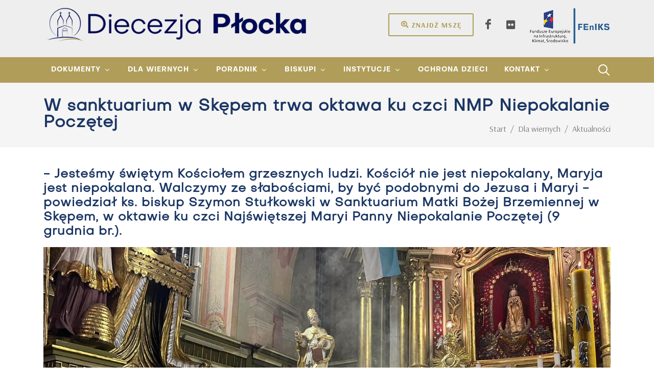

--- FILE ---
content_type: text/html; charset=utf-8
request_url: http://www.diecezjaplocka.pl/dla-wiernych/aktualnosci/w-sanktuarium-w-skepem-trwa-oktawa-ku-czci-nmp-niepokalanie-poczetej
body_size: 50406
content:

<!DOCTYPE html>
<html lang="pl" xml:lang="pl">
<head>
    
<link rel="icon" href="/asserts/logo-white.ico" type="image/x-icon" />
<link rel="shortcut icon" href="/asserts/logo-white.ico" type="image/x-icon" />

<meta charset="utf-8">
<meta http-equiv="content-type" content="text/html; charset=utf-8" />
<meta name="viewport" content="width=device-width, initial-scale=1, shrink-to-fit=no">
<meta name="author" content="grupa26.pl">
<link rel="canonical" href="http://www.diecezjaplocka.pl/dla-wiernych/aktualnosci/w-sanktuarium-w-skepem-trwa-oktawa-ku-czci-nmp-niepokalanie-poczetej/" />
<base target="_top">
<title>W sanktuarium w Skępem trwa oktawa ku czci NMP Niepokalanie Poczętej</title>

<meta property="og:site_name" content="Diecezja Płocka">
<meta property="og:url" content="http://www.diecezjaplocka.pl/dla-wiernych/aktualnosci/w-sanktuarium-w-skepem-trwa-oktawa-ku-czci-nmp-niepokalanie-poczetej/" />
<meta property="og:title" content="W sanktuarium w Skępem trwa oktawa ku czci NMP Niepokalanie Poczętej">
<meta property="og:type" content="article">
<meta property="og:locale" content="pl_PL">

    
        <!-- Google Consent Mode -->
        <script data-cookieconsent="ignore">
            window.dataLayer = window.dataLayer || [];
            function gtag() {
                dataLayer.push(arguments);
            }
            window.dataLayer.push({
                'pageId': '19534',
                'pageName': 'W sanktuarium w Skępem trwa oktawa ku czci NMP Niepokalanie Poczętej',
                'pageContentType': 'article',
                'pageType': 'article'
            });
            gtag("consent", "default", {
                 ad_personalization: "denied",
                 ad_storage: "denied",
                 ad_user_data: "denied",
                 analytics_storage: "denied",
                 functionality_storage: "granted",
                 personalization_storage: "granted",
                 security_storage: "granted",
                wait_for_update: 500
            });
            gtag("set", "ads_data_redaction", true);
            gtag('js', new Date());
            gtag("set", "url_passthrough", true);
        </script>
        <!-- End Google Consent Mode-->
        <!-- Google Tag Manager -->
        <script data-cookieconsent="ignore">
            (function(w,d,s,l,i){w[l]=w[l]||[];w[l].push({'gtm.start':
                    new Date().getTime(),event:'gtm.js'});var f=d.getElementsByTagName(s)[0],
                    j=d.createElement(s),dl=l!='dataLayer'?'&l='+l:'';j.async=true;j.src=
                    'https://www.googletagmanager.com/gtm.js?id='+i+dl;f.parentNode.insertBefore(j,f);
            })(window,document,'script','dataLayer','GTM-K3VS76NX');</script>
        <!-- End Google Tag Manager -->
        <!-- Cookiebot CMP-->
        <!-- End Cookiebot CMP -->

    <link href="http://fonts.googleapis.com/css2?family=Arsenal:ital,wght@0,400;0,700;1,400;1,700&amp;display=swap" type="text/css" rel="stylesheet"/><link href="/DependencyHandler.axd?s=[base64]&amp;t=Css&amp;cdv=432707205" type="text/css" rel="stylesheet"/>
    
</head>
<body lang="pl" class="stretched">
    
            <!-- Google Tag Manager (noscript) -->
            <noscript><iframe src="https://www.googletagmanager.com/ns.html?id=GTM-K3VS76NX" height="0" width="0" style="display:none;visibility:hidden"></iframe></noscript>
            <!-- End Google Tag Manager (noscript) -->
    <div id="wrapper" class="clearfix">

        <header id="header" class="header-size-md header-size-custom pt-2 bg-color-grey" data-sticky-shrink="false">
    <div class="container mb-4">
        <div class="header-row">
            <div id="logo" class="mr-lg-5">
                    <a href="/" class="standard-logo" data-dark-logo="/media/hj5dip5h/logo.png?crop=0,0.00372208436724571,0,0.003722084367245622&amp;cropmode=percentage&amp;width=650&amp;height=80&amp;rnd=133821924525630000">
                        <img class="mx-auto" src="/media/hj5dip5h/logo.png?crop=0,0.00372208436724571,0,0.003722084367245622&amp;cropmode=percentage&amp;width=650&amp;height=80&amp;rnd=133821924525630000" alt="Diecezja Płocka">
                    </a>
                    <a href="/" class="retina-logo" data-dark-logo="/media/hj5dip5h/logo.png?crop=0,0.00372208436724571,0,0.003722084367245622&amp;cropmode=percentage&amp;width=650&amp;height=80&amp;rnd=133821924525630000">
                        <img class="mx-auto" src="/media/hj5dip5h/logo.png?crop=0,0.00372208436724571,0,0.003722084367245622&amp;cropmode=percentage&amp;width=650&amp;height=80&amp;rnd=133821924525630000" alt="Diecezja Płocka">
                    </a>
            </div>
            <!--<ul class="header-extras ml-0 mr-auto" style="font-size: 140%; font-weight: bold"></ul>-->
            <div class="header-misc ml-auto">
                <div class="header-buttons d-none d-inline-block mr-2">
                    <a href="/dla-wiernych/znajdz-msze-swieta/" class="button button-rounded button-border button-sand m-0"><i class="icon-search-location"></i>Znajdź mszę</a>
                </div>
                    <div class="d-flex">

                            <a href="https://www.facebook.com/DiecezjaPlocka" class="social-icon si-borderless si-facebook" title="Jesteśmy na Facebooku" target="_blank">
                                <i class="icon-facebook"></i>
                                <i class="icon-facebook"></i>
                            </a>
                            <a href="https://www.flickr.com/photos/192244040@N03/albums" class="social-icon si-borderless si-flickr" title="Flickr" target="_blank">
                                <i class="icon-flickr"></i>
                                <i class="icon-flickr"></i>
                            </a>

                    </div>
                <a href="/dla-wiernych/informacja-o-dofinansowaniach/dotacja-dla-diecezji-plockiej" class="ml-2" title="FEnIKS - Fundusze Europejskie na Infrastrukturę, Klimat, Środowisko">
                    <img src="/img/logo-feniks.png" alt="FEnIKS" class="logo-feniks">
                </a>
            </div>
        </div>
    </div>
    <div id="header-wrap">
        <div class="container">
            <div class="header-row justify-content-between flex-row-reverse flex-lg-row">
                <div class="header-misc">
                    <div id="top-search" class="header-misc-icon">
                        <a href="#" id="top-search-trigger"><i class="icon-line-search"></i><i class="icon-line-cross"></i></a>
                    </div>

                </div>
                <div id="primary-menu-trigger">
                    <svg class="svg-trigger" viewBox="0 0 100 100">
                        <path d="m 30,33 h 40 c 3.722839,0 7.5,3.126468 7.5,8.578427 0,5.451959 -2.727029,8.421573 -7.5,8.421573 h -20"></path>
                        <path d="m 30,50 h 40"></path>
                        <path d="m 70,67 h -40 c 0,0 -7.5,-0.802118 -7.5,-8.365747 0,-7.563629 7.5,-8.634253 7.5,-8.634253 h 20"></path>
                    </svg>
                </div>
                <nav class="primary-menu with-arrows not-dark">
                        <ul class="menu-container">
                                <li class="menu-item dropdown">
                                    <a class="menu-link" href="/dokumenty/"><div>Dokumenty</div></a>
                                        <ul class="sub-menu-container">
                                                <li class="menu-item">
                                                    <a class="menu-link" href="/dokumenty/okolnik/">
                                                        <div><i class ="icon-paperclip1"></i> Ok&#243;lnik</div>
                                                    </a>
                                                </li>
                                                <li class="menu-item">
                                                    <a class="menu-link" href="/dokumenty/proces-synodalny-2021-2024/">
                                                        <div><i class ="icon-archive1"></i> Proces synodalny 2021-2024</div>
                                                    </a>
                                                </li>
                                                <li class="menu-item">
                                                    <a class="menu-link" href="/dokumenty/materialy-do-pobrania/">
                                                        <div><i class ="icon-line-download"></i> Materiały do pobrania</div>
                                                    </a>
                                                </li>
                                                <li class="menu-item">
                                                    <a class="menu-link" href="/dokumenty/43-synod-diecezji-plockiej/dekrety-synodalne/komisja-do-spraw-struktur-i-instytucji-diecezjalnych/dzieje-organizacja-i-wspolnota-kosciola-plockiego/">
                                                        <div><i class ="icon-line-paper"></i> 43. Synod Diecezji Płockiej</div>
                                                    </a>
                                                </li>
                                        </ul>
                                </li>
                                <li class="menu-item dropdown">
                                    <a class="menu-link" href="/start/"><div>Dla wiernych</div></a>
                                        <ul class="sub-menu-container">
                                                <li class="menu-item">
                                                    <a class="menu-link" href="/dla-wiernych/aktualnosci/">
                                                        <div><i class ="icon-news"></i> Aktualności</div>
                                                    </a>
                                                </li>
                                                <li class="menu-item">
                                                    <a class="menu-link" href="/dla-wiernych/noc-kosciolow/">
                                                        <div><i class ="icon-search"></i> Noc Kościoł&#243;w</div>
                                                    </a>
                                                </li>
                                                <li class="menu-item">
                                                    <a class="menu-link" href="/dla-wiernych/puls-diecezji/">
                                                        <div><i class ="icon-heart"></i> Puls diecezji</div>
                                                    </a>
                                                </li>
                                                <li class="menu-item">
                                                    <a class="menu-link" href="/dla-wiernych/znajdz-msze-swieta/">
                                                        <div><i class ="icon-search-location"></i> Znajdź Mszę św</div>
                                                    </a>
                                                </li>
                                                <li class="menu-item">
                                                    <a class="menu-link" href="/dla-wiernych/blogi/">
                                                        <div><i class ="icon-blogger"></i> Blogi</div>
                                                    </a>
                                                </li>
                                                <li class="menu-item">
                                                    <a class="menu-link" href="/dla-wiernych/nekrologi/">
                                                        <div><i class ="icon-cross"></i> Nekrologi</div>
                                                    </a>
                                                </li>
                                        </ul>
                                </li>
                                <li class="menu-item dropdown">
                                    <a class="menu-link" href="/poradnik/"><div>Poradnik</div></a>
                                        <ul class="sub-menu-container">
                                                <li class="menu-item">
                                                    <a class="menu-link" href="/poradnik/chrzest/">
                                                        <div><i class ="icon-gift1"></i> Chrzest</div>
                                                    </a>
                                                </li>
                                                <li class="menu-item">
                                                    <a class="menu-link" href="/poradnik/chrzest-doroslych/">
                                                        <div><i class ="icon-gift1"></i> Chrzest dorosłych</div>
                                                    </a>
                                                </li>
                                                <li class="menu-item">
                                                    <a class="menu-link" href="/poradnik/bierzmowanie/">
                                                        <div><i class ="icon-praying-hands"></i> Bierzmowanie</div>
                                                    </a>
                                                </li>
                                                <li class="menu-item">
                                                    <a class="menu-link" href="/poradnik/malzenstwo/">
                                                        <div><i class ="icon-hand-holding-heart"></i> Małżeństwo</div>
                                                    </a>
                                                </li>
                                                <li class="menu-item">
                                                    <a class="menu-link" href="/poradnik/pogrzeb/">
                                                        <div><i class ="icon-health"></i> Pogrzeb</div>
                                                    </a>
                                                </li>
                                                <li class="menu-item">
                                                    <a class="menu-link" href="/poradnik/egzorcysci/">
                                                        <div><i class ="icon-cross"></i> Egzorcyści</div>
                                                    </a>
                                                </li>
                                                <li class="menu-item">
                                                    <a class="menu-link" href="/poradnik/intencje/">
                                                        <div><i class ="icon-book"></i> Intencje</div>
                                                    </a>
                                                </li>
                                        </ul>
                                </li>
                                <li class="menu-item dropdown">
                                    <a class="menu-link" href="/biskupi/"><div>Biskupi</div></a>
                                        <ul class="sub-menu-container">
                                                <li class="menu-item">
                                                    <a class="menu-link" href="/biskupi/szymon-stulkowski/">
                                                        <div>Biskup Płocki Szymon Stułkowski </div>
                                                    </a>
                                                </li>
                                                <li class="menu-item">
                                                    <a class="menu-link" href="/biskupi/miroslaw-milewski/">
                                                        <div>Biskup pomocniczy Mirosław Milewski</div>
                                                    </a>
                                                </li>
                                                <li class="menu-item">
                                                    <a class="menu-link" href="/biskupi/piotr-libera/">
                                                        <div>Biskup Senior Piotr Libera</div>
                                                    </a>
                                                </li>
                                                <li class="menu-item">
                                                    <a class="menu-link" href="/biskupi/roman-marcinkowski/">
                                                        <div>Biskup Senior Roman Marcinkowski</div>
                                                    </a>
                                                </li>
                                        </ul>
                                </li>
                                <li class="menu-item dropdown">
                                    <a class="menu-link" href="/instytucje/"><div>Instytucje</div></a>
                                        <ul class="sub-menu-container">
                                                <li class="menu-item">
                                                    <a class="menu-link" href="/instytucje/kuria/">
                                                        <div><i class ="icon-building1"></i> Kuria</div>
                                                    </a>
                                                </li>
                                                <li class="menu-item">
                                                    <a class="menu-link" href="/instytucje/sad-biskupi/">
                                                        <div><i class ="icon-gavel"></i> Sąd biskupi</div>
                                                    </a>
                                                </li>
                                                <li class="menu-item">
                                                    <a class="menu-link" href="/instytucje/adm-koscielnymi-obiektami-diecezji/">
                                                        <div><i class ="icon-building"></i> Adm. Kościelnymi Obiektami Diecezji</div>
                                                    </a>
                                                </li>
                                                <li class="menu-item">
                                                    <a class="menu-link" href="/instytucje/komisje-i-rady/">
                                                        <div><i class ="icon-group"></i> Komisje i rady</div>
                                                    </a>
                                                </li>
                                                <li class="menu-item">
                                                    <a class="menu-link" href="/instytucje/kapituly/">
                                                        <div><i class ="icon-users1"></i> Kapituły</div>
                                                    </a>
                                                </li>
                                        </ul>
                                </li>
                                <li class="menu-item">
                                    <a class="menu-link" href="/ochrona-dzieci/"><div>Ochrona dzieci</div></a>
                                </li>
                                <li class="menu-item dropdown">
                                    <a class="menu-link" href="/kontakt/"><div>Kontakt</div></a>
                                        <ul class="sub-menu-container">
                                                <li class="menu-item">
                                                    <a class="menu-link" href="/kontakt/ksieza/ilona-krawczyk-krajczynska/">
                                                        <div><i class ="icon-news"></i> Rzecznik</div>
                                                    </a>
                                                </li>
                                                <li class="menu-item">
                                                    <a class="menu-link" href="/kontakt/kancelaria-kurii/">
                                                        <div><i class ="icon-desktop1"></i> Kancelaria Kurii</div>
                                                    </a>
                                                </li>
                                                <li class="menu-item">
                                                    <a class="menu-link" href="/kontakt/parafie/">
                                                        <div><i class ="icon-church"></i> Parafie</div>
                                                    </a>
                                                </li>
                                                <li class="menu-item">
                                                    <a class="menu-link" href="/kontakt/ksieza/">
                                                        <div><i class ="icon-users"></i> Księża</div>
                                                    </a>
                                                </li>
                                        </ul>
                                </li>
                        </ul>
                </nav>
                    <form class="top-search-form" action="/szukaj/" method="get">
                        <input type="text" name="searchPhrase.3" class="form-control" value="" placeholder="Wpisz &amp; naciśnij Enter.." autocomplete="off">
                    </form>
            </div>
        </div>
    </div>
    <div class="header-wrap-clone"></div>
</header>

        

<section id="page-title" class="page-title-mini">

    <div class="container clearfix">
        <h1>W sanktuarium w Skępem trwa oktawa ku czci NMP Niepokalanie Poczętej</h1>
        <ol class="breadcrumb">
                    <li class="breadcrumb-item breadcrumb-item-home" itemprop="itemListElement" itemscope itemtype="https://schema.org/ListItem">
                        <a itemprop="item" href="/"><span itemprop="name">Start</span></a>
                        <meta itemprop="position" content="0" />
                    </li>
                    <li class="breadcrumb-item breadcrumb-item-path" itemprop="itemListElement" itemscope itemtype="https://schema.org/ListItem">
                        <a itemprop="item" href="/dla-wiernych/"><span itemprop="name">Dla wiernych</span></a>
                        <meta itemprop="position" content="2" />
                    </li>
                    <li class="breadcrumb-item breadcrumb-item-path" itemprop="itemListElement" itemscope itemtype="https://schema.org/ListItem">
                        <a itemprop="item" href="/dla-wiernych/aktualnosci/"><span itemprop="name">Aktualności</span></a>
                        <meta itemprop="position" content="0" />
                    </li>
                    <li class="breadcrumb-item breadcrumb-item-active active" aria-current="page">W sanktuarium w Skępem trwa oktawa ku czci NMP Niepokalanie Poczętej</li>
        </ol>
    </div>

</section>


<div class="umb-block-list">

<section id="content">
    <div class="content-wrap pb-0">
        <div class="container clearfix">
                <div class="entry-title mb-3 text-transform-initial color-own-gray line-height-120">
                    <h2 class="">- Jesteśmy świętym Kościołem grzesznych ludzi. Kościół nie jest niepokalany, Maryja jest niepokalana. Walczymy ze słabościami, by być podobnymi do Jezusa i Maryi - powiedział ks. biskup Szymon Stułkowski w Sanktuarium Matki Bożej Brzemiennej w Skępem, w oktawie ku czci Najświętszej Maryi Panny Niepokalanie Poczętej (9 grudnia br.).</h2>
                </div>

                <div class="mb-3 aligncenter">
                    <img src="/media/qtxjot0u/oktawa-niepokalanego-poczęcia-nmp-skepe.jpg" alt="Oktawa Niepokalanego Poczęcia NMP Skepe">
                </div>
        </div>
    </div>
</section>







</div>


        <section id="content">
            <div class="content-wrap pb-2 pt-2">
                <div class="container clearfix">
    <div >
        <div class="row clearfix">
                <div class="col-md-12 column">
                    <div >
                                
    
<p>Bp Szymon Stułkowski odwołał się opisu grzechu pierwszych rodziców. Pierwszy człowiek stwierdził, że droga, którą wskazał mu Pan Bóg, nie jest najlepsza, wybrał więc swoją własną. Jednak robiąc to, zbłądził. Wtedy Pan Bóg od razu zareagował.</p>
<p>Kaznodzieja przytoczył opis z Księgi Rodzaju (Rdz 3,15-16), kiedy to Bóg mówi do węża: „Wprowadzam nieprzyjaźń między ciebie a niewiastę, pomiędzy potomstwo twoje, a potomstwo jej; on ugodzi cię w głowę, a ty ugodzisz go w piętę”.</p>
<p>Jest w nim mowa o Maryi - niewieście z której przychodzi Jezus. On śmiertelnie „godzi szatana na krzyżu, żeby uratować przed śmiercią ludzi”. Sam Jezus zostanie ugodzony w piętę, czyli „będzie musiał umrzeć, mimo że jest synem Bożym”.</p>
<p>- Stając się z Maryi Bogiem - Człowiekiem wybrał wszystko, co nasze, z wyjątkiem grzechu, także śmierć, ale jako pierwszy powstał z martwych i nam obiecał zmartwychwstanie. Bóg stanął w naszej obronie, żebyśmy chodzili Jego ścieżkami, pokazał nam to przez Maryję, Niepokalaną, wolną od grzechu pierworodnego – powiedział kaznodzieja.</p>
<p>Biskup płocki zaznaczył, że w sanktuarium w Skępem wiele ludzi spowiada się, pokutuje za czyny, przychodzi z pielgrzymką, żeby przepraszać Boga. Kondycja ludzka jest słaba, ludzie są słabi i grzeszni, ale zbliżając się do Pana Boga doświadczają Jego świętości, chcą ją przyjmować i realizować powołanie do bycia świętymi.</p>
<p>Zauważył, że gdy patrzy się na innych ludzi, nie mających nic wspólnego z Kościołem, wiarą, sakramentami, to można mieć wrażenie, że samemu jest się „niepokalanym”, że wszyscy tworzący Kościół są niepokalani, bez grzechu. Jednak to nieprawda, ponieważ „Kościół nie jest niepokalany, Maryja jest niepokalana”. </p>
<p>- Jesteśmy świętym Kościołem grzesznych ludzi, bo Kościół tworzą grzesznicy. Święty w Kościele jest Jezus, jako jego Głowa. W Ewangelii są sceny o tym, jak to ludzie patrzą, do kogo Jezus idzie do domu, z kim zasiada, są to celnicy, grzesznicy. Gdy ktoś dziś patrzy na nas, też może powiedzieć: „Z kim się ten Pan Jezus zadaje - z grzesznikami!”. Nic się nie zmieniło, bo jesteśmy słabymi, grzesznymi ludźmi – uważał bp Stułkowski. </p>
<p>Dodał, że świętymi są Jezus i Maryja: - Przychodzimy do nich, bo wiemy, że potrzebujemy pomocy, że Bóg staje w naszej obronie, żeby leczyć nas z naszych grzechów, słabości. Jesteśmy świętym Kościołem grzesznych ludzi, uznajemy nas grzech, pokutujemy za niego. Walczymy z naszymi słabościami, żeby być podobnym do Jezusa i Maryi – konkludował hierarcha. </p>


                    </div>
                </div>        </div>
    </div>
                </div>
            </div>
        </section>



<section id="content">
    <div class="content-wrap p-0">
        <div class="container clearfix">
            <div class="row gutter-40 col-mb-80">
                <div class="postcontent col-lg-12">
                    <div class="single-post mb-0">
                        <div class="entry clearfix">
                            <div class="entry-content mt-0">
                                <p class="text-smaller alignright text-black-50" style="text-align: right">sobota, 10 grudnia 2022</p>
                                <div class="si-share border-0 d-flex justify-content-between align-items-center">
                                    <span>Udostępnij:</span>
                                    <div>
                                        <a href="https://www.facebook.com/sharer.php?u=http://www.diecezjaplocka.pl/dla-wiernych/aktualnosci/w-sanktuarium-w-skepem-trwa-oktawa-ku-czci-nmp-niepokalanie-poczetej/" class="social-icon si-borderless si-facebook">
                                            <i class="icon-facebook"></i>
                                            <i class="icon-facebook"></i>
                                        </a>
                                        <a href="https://twitter.com/intent/tweet?url=http://www.diecezjaplocka.pl/dla-wiernych/aktualnosci/w-sanktuarium-w-skepem-trwa-oktawa-ku-czci-nmp-niepokalanie-poczetej/" class="social-icon si-borderless si-twitter">
                                            <i class="icon-twitter"></i>
                                            <i class="icon-twitter"></i>
                                        </a>
                                    </div>
                                </div>
                            </div>
                        </div>
                            <div class="line"></div>
                            <h4>Zobacz także:</h4>
                            <div class="related-posts row posts-md col-mb-30">

                                        <div class="entry col-12 col-md-6">
                                            <div class="grid-inner row align-items-center gutter-20">
                                                <div class="col-4">
                                                        <div class="entry-image">
                                                            <a href="/dla-wiernych/aktualnosci/ferie-z-biskupem-szymonem/"><img src="/media/vdba5mps/14699252-a45f-4e79-bf94-421cd5d87f59.jpg?anchor=center&amp;mode=crop&amp;width=190&amp;height=106&amp;rnd=134142986431330000" alt="#Ferie z biskupem Szymonem "></a>
                                                        </div>

                                                </div>
                                                <div class="col-8">
                                                    <div class="entry-title title-xs text-transform-initial line-height-120">
                                                        <h3><a href="/dla-wiernych/aktualnosci/ferie-z-biskupem-szymonem/">#Ferie z biskupem Szymonem </a></h3>
                                                    </div>
                                                </div>
                                            </div>
                                        </div>
                                        <div class="entry col-12 col-md-6">
                                            <div class="grid-inner row align-items-center gutter-20">
                                                <div class="col-4">
                                                        <div class="entry-image">
                                                            <a href="/dla-wiernych/aktualnosci/ekumeniczny-wieczor-w-zborze-ewangelickim/"><img src="/media/blaluhyu/ekumenia2025.jpg?anchor=center&amp;mode=crop&amp;width=190&amp;height=106&amp;rnd=133815011802630000" alt="Ekumeniczny wiecz&#243;r w zborze ewangelickim"></a>
                                                        </div>

                                                </div>
                                                <div class="col-8">
                                                    <div class="entry-title title-xs text-transform-initial line-height-120">
                                                        <h3><a href="/dla-wiernych/aktualnosci/ekumeniczny-wieczor-w-zborze-ewangelickim/">Ekumeniczny wiecz&#243;r w zborze ewangelickim</a></h3>
                                                    </div>
                                                </div>
                                            </div>
                                        </div>
                                        <div class="entry col-12 col-md-6">
                                            <div class="grid-inner row align-items-center gutter-20">
                                                <div class="col-4">
                                                        <div class="entry-image">
                                                            <a href="/dla-wiernych/aktualnosci/zaproszenie-biskupa-plockiego-na-uroczystosci-z-okazji-dnia-zycia-konsekrowanego/"><img src="/media/motdskg0/gromnica.jpg?anchor=center&amp;mode=crop&amp;width=190&amp;height=106&amp;rnd=132665178747030000" alt="Zaproszenie Biskupa Płockiego na uroczystości z okazji Dnia Życia Konsekrowanego"></a>
                                                        </div>

                                                </div>
                                                <div class="col-8">
                                                    <div class="entry-title title-xs text-transform-initial line-height-120">
                                                        <h3><a href="/dla-wiernych/aktualnosci/zaproszenie-biskupa-plockiego-na-uroczystosci-z-okazji-dnia-zycia-konsekrowanego/">Zaproszenie Biskupa Płockiego na uroczystości z okazji Dnia Życia Konsekrowanego</a></h3>
                                                    </div>
                                                </div>
                                            </div>
                                        </div>
                                        <div class="entry col-12 col-md-6">
                                            <div class="grid-inner row align-items-center gutter-20">
                                                <div class="col-4">
                                                        <div class="entry-image">
                                                            <a href="/dla-wiernych/aktualnosci/trwa-tydzien-modlitw-o-jednosc-chrzescijan/"><img src="/media/xe1krkev/815412_wvva_o23a6609_83.jpg?anchor=center&amp;mode=crop&amp;width=190&amp;height=106&amp;rnd=134134614018030000" alt="Trwa Tydzień Modlitw o Jedność Chrześcijan"></a>
                                                        </div>

                                                </div>
                                                <div class="col-8">
                                                    <div class="entry-title title-xs text-transform-initial line-height-120">
                                                        <h3><a href="/dla-wiernych/aktualnosci/trwa-tydzien-modlitw-o-jednosc-chrzescijan/">Trwa Tydzień Modlitw o Jedność Chrześcijan</a></h3>
                                                    </div>
                                                </div>
                                            </div>
                                        </div>
                                        <div class="entry col-12 col-md-6">
                                            <div class="grid-inner row align-items-center gutter-20">
                                                <div class="col-4">
                                                        <div class="entry-image">
                                                            <a href="/dla-wiernych/aktualnosci/diecezjalny-dzien-chorego-15-lutego-2026-zaproszenie/"><img src="/media/0g3ftbrd/966984bc-583e-4d21-bc3e-5ad561dcc6df.jpeg?anchor=center&amp;mode=crop&amp;width=190&amp;height=106&amp;rnd=134133881764400000" alt="Diecezjalny Dzień Chorego - 15 lutego 2026 [zaproszenie]"></a>
                                                        </div>

                                                </div>
                                                <div class="col-8">
                                                    <div class="entry-title title-xs text-transform-initial line-height-120">
                                                        <h3><a href="/dla-wiernych/aktualnosci/diecezjalny-dzien-chorego-15-lutego-2026-zaproszenie/">Diecezjalny Dzień Chorego - 15 lutego 2026 [zaproszenie]</a></h3>
                                                    </div>
                                                </div>
                                            </div>
                                        </div>
                                        <div class="entry col-12 col-md-6">
                                            <div class="grid-inner row align-items-center gutter-20">
                                                <div class="col-4">
                                                        <div class="entry-image">
                                                            <a href="/dla-wiernych/aktualnosci/tydzien-modlitw-o-jednosc-chrzescijan/"><img src="/media/blaluhyu/ekumenia2025.jpg?anchor=center&amp;mode=crop&amp;width=190&amp;height=106&amp;rnd=133815011802630000" alt="Tydzień Modlitw o Jedność Chrześcijan"></a>
                                                        </div>

                                                </div>
                                                <div class="col-8">
                                                    <div class="entry-title title-xs text-transform-initial line-height-120">
                                                        <h3><a href="/dla-wiernych/aktualnosci/tydzien-modlitw-o-jednosc-chrzescijan/">Tydzień Modlitw o Jedność Chrześcijan</a></h3>
                                                    </div>
                                                </div>
                                            </div>
                                        </div>
                                        <div class="entry col-12 col-md-6">
                                            <div class="grid-inner row align-items-center gutter-20">
                                                <div class="col-4">
                                                        <div class="entry-image">
                                                            <a href="/dla-wiernych/aktualnosci/warsztaty-przed-triduum-paschalnym-zaproszeni-na-uczte-baranka/"><img src="/media/dnyaemst/warsztatytriduum2026.jpg?anchor=center&amp;mode=crop&amp;width=190&amp;height=106&amp;rnd=134130288824570000" alt="Warsztaty przed Triduum Paschalnym - &quot;Zaproszeni na ucztę Baranka&quot;"></a>
                                                        </div>

                                                </div>
                                                <div class="col-8">
                                                    <div class="entry-title title-xs text-transform-initial line-height-120">
                                                        <h3><a href="/dla-wiernych/aktualnosci/warsztaty-przed-triduum-paschalnym-zaproszeni-na-uczte-baranka/">Warsztaty przed Triduum Paschalnym - &quot;Zaproszeni na ucztę Baranka&quot;</a></h3>
                                                    </div>
                                                </div>
                                            </div>
                                        </div>
                                        <div class="entry col-12 col-md-6">
                                            <div class="grid-inner row align-items-center gutter-20">
                                                <div class="col-4">
                                                        <div class="entry-image">
                                                            <a href="/dla-wiernych/aktualnosci/dialog-i-pamiec-podczas-ogolnopolskiego-dnia-judaizmu-w-plocku/"><img src="/media/42lbnw01/img_8259.jpg?anchor=center&amp;mode=crop&amp;width=190&amp;height=106&amp;rnd=134129920883500000" alt="Dialog i pamięć podczas og&#243;lnopolskiego Dnia Judaizmu w Płocku"></a>
                                                        </div>

                                                </div>
                                                <div class="col-8">
                                                    <div class="entry-title title-xs text-transform-initial line-height-120">
                                                        <h3><a href="/dla-wiernych/aktualnosci/dialog-i-pamiec-podczas-ogolnopolskiego-dnia-judaizmu-w-plocku/">Dialog i pamięć podczas og&#243;lnopolskiego Dnia Judaizmu w Płocku</a></h3>
                                                    </div>
                                                </div>
                                            </div>
                                        </div>
                            </div>
                        
                        <div class="cookieconsent-optin-marketing">
                            <div id="comments" class="clearfix mb-6">
                                <div class="fb-comments" data-width="100%" data-href="http://www.diecezjaplocka.pl/dla-wiernych/aktualnosci/w-sanktuarium-w-skepem-trwa-oktawa-ku-czci-nmp-niepokalanie-poczetej/" data-numposts="5" data-colorscheme="light"></div>
                            </div>
                            <script data-cookieconsent="marketing"
                                    data-cookieblock-src="https://connect.facebook.net/pl_PL/sdk.js#xfbml=1&version=v9.0&appId=208151385908958&autoLogAppEvents=1" async defer crossorigin="anonymous" nonce="wjzuir3Q"></script>
                        </div>
                            <div class="cookieconsent-optout-marketing" style="background-color: #ddd; padding: 50px; display: flex; justify-content: center; align-items: center; min-height: 250px;">
        <span class="text-black">Aby wyświetlić tę zawartość, <a href="javascript: Cookiebot.renew()"><strong>zaakceptuj marketingowe pliki cookie</strong></a>.</span>
    </div>

                    </div>

                </div>

            </div>
        </div>
    </div>
</section>

        <footer id="footer" class="dark border-top-0">
    <div class="container">
        <div class="footer-widgets-wrap footer-ul-a-text-smaller">

            <div class="row clearfix">

                <div class="col-lg-12">

                    <div class="widget clearfix">
                        <div class="row">

                                <div class="col-lg-2 widget_links">
                                        <a href="/start/" class="mb-2 small">Dla wiernych</a>

                                        <ul>
                                                <li><a href="/dla-wiernych/aktualnosci/">Aktualności</a></li>
                                                <li><a href="/dla-wiernych/znajdz-msze-swieta/">Znajdź Mszę św.</a></li>
                                                <li><a href="/dla-wiernych/blogi/">Blogi</a></li>
                                        </ul>

                                </div>
                                <div class="col-lg-2 widget_links">
                                        <a href="/dokumenty/" class="mb-2 small">Dokumenty</a>

                                        <ul>
                                                <li><a href="/dokumenty/okolnik/">Ok&#243;lnik</a></li>
                                                <li><a href="/dokumenty/materialy-do-pobrania/">Materiały do pobrania</a></li>
                                                <li><a href="/dokumenty/43-synod-diecezji-plockiej/">43. Synod Diecezji Płockiej</a></li>
                                        </ul>

                                </div>
                                <div class="col-lg-2 widget_links">
                                        <a href="/poradnik/" class="mb-2 small">Poradnik</a>

                                        <ul>
                                                <li><a href="/poradnik/chrzest/">Chrzest</a></li>
                                                <li><a href="/poradnik/chrzest-doroslych/">Chrzest dorosłych</a></li>
                                                <li><a href="/poradnik/bierzmowanie/">Bierzmowanie</a></li>
                                                <li><a href="/poradnik/malzenstwo/">Małżeństwo</a></li>
                                                <li><a href="/poradnik/pogrzeb/">Pogrzeb</a></li>
                                                <li><a href="/poradnik/egzorcysci/">Egzorcyści</a></li>
                                                <li><a href="/poradnik/intencje/">Intencje</a></li>
                                        </ul>

                                </div>
                                <div class="col-lg-2 widget_links">
                                        <a href="/biskupi/" class="mb-2 small">Biskupi</a>

                                        <ul>
                                                <li><a href="/biskupi/szymon-stulkowski/">Bp Płocki Szymon Stułkowski</a></li>
                                                <li><a href="/biskupi/miroslaw-milewski/">Bp pom. Mirosław Milewski</a></li>
                                                <li><a href="/biskupi/piotr-libera/">Bp sen. Piotr Libera</a></li>
                                                <li><a href="/biskupi/roman-marcinkowski/">Bp sen. Roman Marcinkowski</a></li>
                                        </ul>

                                </div>
                                <div class="col-lg-2 widget_links">
                                        <a href="/instytucje/" class="mb-2 small">Instytucje</a>

                                        <ul>
                                                <li><a href="/instytucje/kuria/">Kuria</a></li>
                                                <li><a href="/instytucje/sad-biskupi/">Sąd biskupi</a></li>
                                                <li><a href="/instytucje/adm-koscielnymi-obiektami-diecezji/">Adm. Kościelnymi Obiektami</a></li>
                                                <li><a href="/instytucje/komisje-i-rady/">Komisje i rady</a></li>
                                                <li><a href="/instytucje/kapituly/">Kapituły</a></li>
                                        </ul>

                                </div>
                                <div class="col-lg-2 widget_links">
                                        <a href="/kontakt/" class="mb-2 small">Kontakt</a>

                                        <ul>
                                                <li><a href="/kontakt/rzecznik/">Rzecznik</a></li>
                                                <li><a href="/kontakt/kancelaria-kurii/">Kancelaria Kurii</a></li>
                                                <li><a href="/kontakt/parafie/">Parafie</a></li>
                                                <li><a href="/kontakt/ksieza/">Księża</a></li>
                                                <li><a href="/kontakt/przetwarzanie-danych-osobowych/">Przetwarzanie danych osobowych</a></li>
                                                <li><a href="/kontakt/informacja-o-plikach-cookies/">Informacja o plikach cookies</a></li>
                                        </ul>

                                </div>

                        </div>
                    </div>
                    <div class="widget clearfix">
                        <div class="row">


                            

                            <div class="col-lg-12 text-right">

                                        <a href="https://old.diecezjaplocka.pl/informacja-o-dofinansowaniach"><img src="/media/poyfiv10/nfisigw.jpg" height="65" alt="Nfisigw" /></a>
                                        <a href="https://old.diecezjaplocka.pl/informacja-o-dofinansowaniach-wfos"><img src="/media/oirjgwi2/wfosigwww.jpg" height="65" alt="Wfosigwww" /></a>
                                        <a href="/dla-wiernych/informacja-o-dofinansowaniach/ochrona-zabytkow"><img src="/media/pc0b2qvo/mkdnis_logo.jpg" height="65" alt="Mkdnis Logo" /></a>
                                        <a href="/kontakt/dotacja-dla-diecezji-plockiej"><img src="/media/0mcp3py5/diecezja_fundusze_2025.jpg" height="65" alt="Diecezja Fundusze 2025" /></a>
                            </div>

                        </div>
                    </div>
                    <div class="d-none d-md-block d-lg-none bottommargin-sm"></div>

                </div>


            </div>

        </div>

    </div>
    <div id="copyrights">
        <div class="container text-center text-uppercase">
            &copy; 2021 Wszelkie prawa zastrzeżone Diecezja Płocka. <a href="/kontakt/przetwarzanie-danych-osobowych">Przetwarzanie danych osobowych</a>, <a href="/kontakt/informacja-o-plikach-cookies">Informacja o plikach cookies</a>     <a href="http://www.grupa26.pl" target="_blank" class="text-white-50">grupa26.pl</a>
        </div>
    </div>
</footer>





        
    </div>
    <input type="hidden" id="token" name="token" />
    <div id="gotoTop" class="icon-angle-up"></div>
    

    <script src="/DependencyHandler.axd?s=L2Fzc2VydHMvanMvanF1ZXJ5LmpzOy9hc3NlcnRzL2pzL3BsdWdpbnMubWluLmpzOy9hc3NlcnRzL2pzL2Z1bmN0aW9ucy5qczsvc2NyaXB0cy9jdXN0b20uanM7&amp;t=Javascript&amp;cdv=432707205" type="text/javascript"></script>
    
</body>
